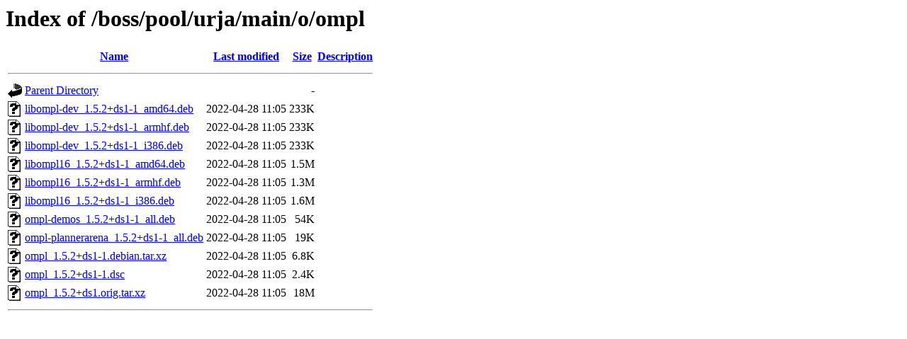

--- FILE ---
content_type: text/html;charset=UTF-8
request_url: http://packages.bosslinux.in/boss/pool/urja/main/o/ompl/
body_size: 597
content:
<!DOCTYPE HTML PUBLIC "-//W3C//DTD HTML 3.2 Final//EN">
<html>
 <head>
  <title>Index of /boss/pool/urja/main/o/ompl</title>
 </head>
 <body>
<h1>Index of /boss/pool/urja/main/o/ompl</h1>
  <table>
   <tr><th valign="top"><img src="/icons/blank.gif" alt="[ICO]"></th><th><a href="?C=N;O=D">Name</a></th><th><a href="?C=M;O=A">Last modified</a></th><th><a href="?C=S;O=A">Size</a></th><th><a href="?C=D;O=A">Description</a></th></tr>
   <tr><th colspan="5"><hr></th></tr>
<tr><td valign="top"><img src="/icons/back.gif" alt="[PARENTDIR]"></td><td><a href="/boss/pool/urja/main/o/">Parent Directory</a></td><td>&nbsp;</td><td align="right">  - </td><td>&nbsp;</td></tr>
<tr><td valign="top"><img src="/icons/unknown.gif" alt="[   ]"></td><td><a href="libompl-dev_1.5.2+ds1-1_amd64.deb">libompl-dev_1.5.2+ds1-1_amd64.deb</a></td><td align="right">2022-04-28 11:05  </td><td align="right">233K</td><td>&nbsp;</td></tr>
<tr><td valign="top"><img src="/icons/unknown.gif" alt="[   ]"></td><td><a href="libompl-dev_1.5.2+ds1-1_armhf.deb">libompl-dev_1.5.2+ds1-1_armhf.deb</a></td><td align="right">2022-04-28 11:05  </td><td align="right">233K</td><td>&nbsp;</td></tr>
<tr><td valign="top"><img src="/icons/unknown.gif" alt="[   ]"></td><td><a href="libompl-dev_1.5.2+ds1-1_i386.deb">libompl-dev_1.5.2+ds1-1_i386.deb</a></td><td align="right">2022-04-28 11:05  </td><td align="right">233K</td><td>&nbsp;</td></tr>
<tr><td valign="top"><img src="/icons/unknown.gif" alt="[   ]"></td><td><a href="libompl16_1.5.2+ds1-1_amd64.deb">libompl16_1.5.2+ds1-1_amd64.deb</a></td><td align="right">2022-04-28 11:05  </td><td align="right">1.5M</td><td>&nbsp;</td></tr>
<tr><td valign="top"><img src="/icons/unknown.gif" alt="[   ]"></td><td><a href="libompl16_1.5.2+ds1-1_armhf.deb">libompl16_1.5.2+ds1-1_armhf.deb</a></td><td align="right">2022-04-28 11:05  </td><td align="right">1.3M</td><td>&nbsp;</td></tr>
<tr><td valign="top"><img src="/icons/unknown.gif" alt="[   ]"></td><td><a href="libompl16_1.5.2+ds1-1_i386.deb">libompl16_1.5.2+ds1-1_i386.deb</a></td><td align="right">2022-04-28 11:05  </td><td align="right">1.6M</td><td>&nbsp;</td></tr>
<tr><td valign="top"><img src="/icons/unknown.gif" alt="[   ]"></td><td><a href="ompl-demos_1.5.2+ds1-1_all.deb">ompl-demos_1.5.2+ds1-1_all.deb</a></td><td align="right">2022-04-28 11:05  </td><td align="right"> 54K</td><td>&nbsp;</td></tr>
<tr><td valign="top"><img src="/icons/unknown.gif" alt="[   ]"></td><td><a href="ompl-plannerarena_1.5.2+ds1-1_all.deb">ompl-plannerarena_1.5.2+ds1-1_all.deb</a></td><td align="right">2022-04-28 11:05  </td><td align="right"> 19K</td><td>&nbsp;</td></tr>
<tr><td valign="top"><img src="/icons/unknown.gif" alt="[   ]"></td><td><a href="ompl_1.5.2+ds1-1.debian.tar.xz">ompl_1.5.2+ds1-1.debian.tar.xz</a></td><td align="right">2022-04-28 11:05  </td><td align="right">6.8K</td><td>&nbsp;</td></tr>
<tr><td valign="top"><img src="/icons/unknown.gif" alt="[   ]"></td><td><a href="ompl_1.5.2+ds1-1.dsc">ompl_1.5.2+ds1-1.dsc</a></td><td align="right">2022-04-28 11:05  </td><td align="right">2.4K</td><td>&nbsp;</td></tr>
<tr><td valign="top"><img src="/icons/unknown.gif" alt="[   ]"></td><td><a href="ompl_1.5.2+ds1.orig.tar.xz">ompl_1.5.2+ds1.orig.tar.xz</a></td><td align="right">2022-04-28 11:05  </td><td align="right"> 18M</td><td>&nbsp;</td></tr>
   <tr><th colspan="5"><hr></th></tr>
</table>
</body></html>
